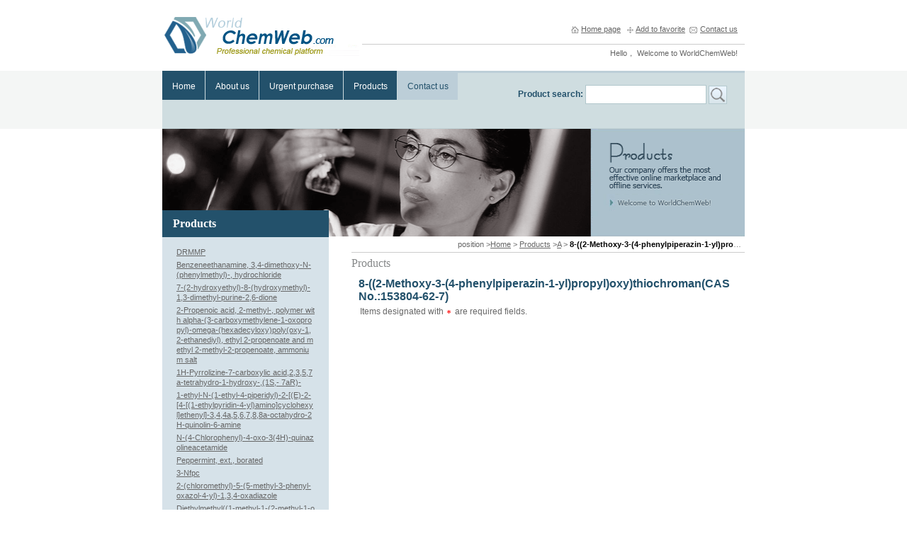

--- FILE ---
content_type: text/html; charset=utf-8
request_url: http://www.worldchemweb.com/153804-62-7/8-_2-Methoxy-3-_4-phenylpiperazin-1-yl_propyl_oxy_thiochroman.html
body_size: 4662
content:

<!DOCTYPE html PUBLIC "-//W3C//DTD XHTML 1.0 Transitional//EN" "http://www.w3.org/TR/xhtml1/DTD/xhtml1-transitional.dtd">
<html xmlns="http://www.w3.org/1999/xhtml">
<head><meta http-equiv="Content-Type" content="text/html; charset=utf-8" /><title>
	153804-62-7,8-((2-Methoxy-3-(4-phenylpiperazin-1-yl)propyl)oxy)thiochroman
</title>
    <meta name="description" content="153804-62-7,8-((2-Methoxy-3-(4-phenylpiperazin-1-yl)propyl)oxy)thiochroman " />
    <meta name="keywords" content="153804-62-7, 8-((2-Methoxy-3-(4-phenylpiperazin-1-yl)propyl)oxy)thiochroman, Description,Suppliers,CAS,MSDS,Features,Details" />
    <link rel="stylesheet" href="../css/style.css" type="text/css" />

    <script type="text/javascript" src="/js/jquery-1.2.6.min.js"></script>

    <script type="text/javascript" src="/js/Search.js"></script>

    <script type="text/javascript" src="/js/Valid.js"></script>

</head>
<body>
    <div class="w860 index_top">
		<div class="logo"><a href="/"><img src="/images/logo.gif" alt="WorldChemWeb.com" border="0" /></a></div>
        <div class="top_right">
            <div class="f11 top_right1 border_bottom">
                <span class="iconHome"><a href="/">Home page</a></span>
                <span class="iconShoucang"><a href="javascript:;" onclick="window.external.addFavorite('http://www.WorldChemWeb.com','WorldChemWeb.com')"
                    title="WorldChemWeb.com">Add to favorite</a></span>
                <span class="iconContact"><a href="/contact.html">Contact us</a></span></div>
            <div class="slogan f11">
                Hello， Welcome to WorldChemWeb! </div>
        </div>
    </div>
    <div class="bgcolor">
        <div class="w860 nav">
            <ul>
                <li><a href="/">Home</a></li>
                <li><a href="/about.html">About us</a></li>
                <li><a href="/Urgent.html">Urgent purchase</a></li>
                <li><a href="/Chemicals.html">Products</a></li>
                <li class="blue"><a href="/contact.html">Contact us</a></li>
            </ul>
            <div class="search bold">
                Product search:
                <input id="k" name="k" type="text" class="textfield" />
                <input type="image" name="btn" id="btn" src="/images/search.gif" align="absmiddle"
                    alt="seach products" />
                <script language="javascript">          
               $(document).ready(function(){   
	                $("#btn").click(function(){gosearch();})
	            });   
                </script>
            </div>
            <div class="clear">
            </div>
        </div>
    </div>
    <div class="w860">
        <img src="/images/p_banner.gif" width="822" height="152" align="right" alt="products" /></div>
    <div class="clear">
    </div>
    <div class="w860 main">
        <!--right--><div class="p_r">
          <div class="position f11"> position ><a href="/">Home</a> > <a href="/Chemicals.html">Products</a> ><a href="/Chemicals/a1.html">A</a> > <span class="bold black" title="8-((2-Methoxy-3-(4-phenylpiperazin-1-yl)propyl)oxy)thiochroman">8-((2-Methoxy-3-(4-phenylpiperazin-1-yl)propyl)oxy)thiochroman</span> </div>
          <div class="clear"></div><div class="index_t1 f16 tahoma border_top">Products</div>
            <h1 class="f16">8-((2-Methoxy-3-(4-phenylpiperazin-1-yl)propyl)oxy)thiochroman(CAS No.:153804-62-7)
            </h1><span style="padding-left: 12px;">Items designated with<span class="Stressed">&nbsp;</span> are required fields. </span>
            <br /><br />
	<iframe allowtransparency="true" frameborder="0" scrolling="no" src="//www.lookchem.com/Company/ShopIframe/shop_Message.aspx?type=worldchemweb.com&proname=8-((2-Methoxy-3-(4-phenylpiperazin-1-yl)propyl)oxy)thiochroman&casno=153804-62-7" width="100%" height="1000" style="margin-top:15px;"></iframe>
	           <br /><br /> <br /><br /> 
<!-- <form name="frm" method="post" action="../Chemiacl-Detail.aspx?casno=153804-62-7" id="frm">
<div>
<input type="hidden" name="__VIEWSTATE" id="__VIEWSTATE" value="/wEPDwULLTE5NDU4MTAzNTBkZAJ4Ox9eeP+NKE8m7e39jDaXmHCB" />
</div>

<div>

	<input type="hidden" name="__VIEWSTATEGENERATOR" id="__VIEWSTATEGENERATOR" value="FE076747" />
</div>
                <table width="100%" border="0" cellspacing="0">
                    <tr><td width="22%" height="25" align="right" class="bold"><span class="Stressed">&nbsp;</span>Product Name:</td><td width="78%" class="p_15"><input name="txtsubject" type="text" value="Inquiry about 8-((2-Methoxy-3-(4-phenylpiperazin-1-yl)propyl)oxy)thiochroman" maxlength="100" id="txtsubject" style="width:251px;" />
                           </td></tr>
							<tr>
                            <td height="25" align="right" class="bold">
                                <span class="Stressed">&nbsp;</span>CAS:</td>
                            <td class="p_15">
                                <input name="txtcas" type="text" value="153804-62-7" id="txtcas" /></td>
                        </tr>
                    <tr><td height="25" align="right" class="bold"><span class="Stressed">&nbsp;</span>Country:</td>
                        <td class="p_15"><select name="cbmcountry" id="cbmcountry" style="z-index: 1;">
	<option value="0">Select your country</option>

</select><script src="../js/Country.js"></script>
                        </td></tr>
                    <tr><td height="25" align="right" class="bold"><span class="Stressed">&nbsp;</span>Your name:</td><td class="p_15"><input name="txtName" type="text" maxlength="100" id="txtName" /><span id="rblGender" style="font-weight:bold;"><input id="rblGender_0" type="radio" name="rblGender" value="Mr." checked="checked" /><label for="rblGender_0">Mr.</label><input id="rblGender_1" type="radio" name="rblGender" value="Ms." /><label for="rblGender_1">Ms.</label></span></td></tr>
                    <tr><td height="25" align="right" class="bold"><span class="Stressed">&nbsp;</span>Tel:</td><td class="p_15"><input name="txttel" type="text" id="txttel" style="width:150px;" /></td></tr>
                    <tr><td height="25" align="right" class="bold"><span class="Stressed">&nbsp;</span>Email:</td><td class="p_15"><input name="txtemail" type="text" id="txtemail" style="width:150px;" /></td></tr>
                    <tr><td height="25" align="right" class="bold"><span class="Stressed">&nbsp;</span>Message:</td><td class="p_15"><textarea name="txtDesc" rows="2" cols="20" id="txtDesc" style="height:106px;width:315px;"></textarea></td></tr>
                    <tr><td height="40" colspan="2" align="center" class="bold">&nbsp;&nbsp; &nbsp;<input type="submit" name="btnSend" value="Send" onclick="javascript:return ValidPurchase();" id="btnSend" style="width:60px;" />&nbsp;&nbsp;<input type="submit" name="btnreset" value="Reset" id="btnreset" /></td></tr>
                </table>
            </form> -->
            <table width="100%" border="0" cellspacing="1" bgcolor="#e0e0e0" style="margin-bottom: 20px;">
                <tr>
                    <td width="28%" height="25" align="left" bgcolor="#FFFFFF" class="black bold p_5 tahoma">
                        Product Name:
                    </td>
                    <td width="72%" bgcolor="#FFFFFF" class="p_5">
                        8-((2-Methoxy-3-(4-phenylpiperazin-1-yl)propyl)oxy)thiochroman
                    </td>
                </tr>
                <tr>
                    <td height="25" align="left" bgcolor="#FFFFFF" class="black bold p_5 tahoma">
                        CAS NO.:
                    </td>
                    <td bgcolor="#FFFFFF" class="p_5">
                        153804-62-7
                    </td>
                </tr>
                <tr>
                    <td height="25" align="left" bgcolor="#FFFFFF" class="black bold p_5 tahoma">
                        Molecular Formula:</td>
                    <td bgcolor="#FFFFFF" class="p_5">
                        C<sub>23</sub>H<sub>30</sub>N<sub>2</sub>O<sub>2</sub>S
                    </td>
                </tr>
                <tr>
                    <td height="25" align="left" bgcolor="#FFFFFF" class="black bold p_5 tahoma">
                        Molecular Weight:</td>
                    <td bgcolor="#FFFFFF" class="p_5">
                        
                    </td>
                </tr>
                <tr>
                    <td height="25" align="left" bgcolor="#FFFFFF" class="black bold p_5 tahoma">
                        Einecs:</td>
                    <td bgcolor="#FFFFFF" class="p_5">
                        
                    </td>
                </tr>
                <tr>
                    <td height="25" align="left" bgcolor="#FFFFFF" class="black bold p_5 tahoma">
                        Melting Point:</td>
                    <td bgcolor="#FFFFFF" class="p_5">
                        
                    </td>
                </tr>
                <tr>
                    <td height="25" align="left" bgcolor="#FFFFFF" class="black bold p_5 tahoma">
                        Boiling Point:</td>
                    <td bgcolor="#FFFFFF" class="p_5">
                        
                    </td>
                </tr>
                <tr>
                    <td height="25" align="left" bgcolor="#FFFFFF" class="black bold p_5 tahoma">
                        Flash Point:</td>
                    <td bgcolor="#FFFFFF" class="p_5">
                        
                    </td>
                </tr>
                <tr>
                    <td align="left" bgcolor="#FFFFFF" class="black bold p_5 tahoma" style="height: 25px">
                        Solubilit:</td>
                    <td bgcolor="#FFFFFF" class="p_5" style="height: 25px">
                        
                    </td>
                </tr>
            </table>
            <div class="P_ads f11">
               
            </div>
            <div class="P_ads f11">
               
            </div>
            <div id="suppliers">

            </div>
            <div class="clear">
            </div>
        </div>
        <!--left-->
        <div class="pro"  style="height:900px; overflow:hidden; left: 0px; top: -37px;" >
            <h1 class="f16 tahoma bold white">
                Products</h1>
            <ul class="f11 text1">
                <li title="CASNo:75670-13-2,Name:DRMMP"><a href="/75670-13-2/DRMMP.html" target="_blank">DRMMP</a></li><li title="CASNo:1472-54-4,Name:Benzeneethanamine, 3,4-dimethoxy-N-(phenylmethyl)-, hydrochloride"><a href="/1472-54-4/Benzeneethanamine_3_4-dimethoxy-N-_phenylmethyl_-_hydrochloride.html" target="_blank">Benzeneethanamine, 3,4-dimethoxy-N-(phenylmethyl)-, hydrochloride</a></li><li title="CASNo:64283-05-2,Name:7-(2-hydroxyethyl)-8-(hydroxymethyl)-1,3-dimethyl-purine-2,6-dione"><a href="/64283-05-2/7-_2-hydroxyethyl_-8-_hydroxymethyl_-1_3-dimethyl-purine-2_6-dione.html" target="_blank">7-(2-hydroxyethyl)-8-(hydroxymethyl)-1,3-dimethyl-purine-2,6-dione</a></li><li title="CASNo:147228-91-9,Name:2-Propenoic acid, 2-methyl-, polymer with alpha-(3-carboxymethylene-1-oxopropyl)-omega-(hexadecyloxy)poly(oxy-1,2-ethanediyl), ethyl 2-propenoate and methyl 2-methyl-2-propenoate, ammonium salt"><a href="/147228-91-9/2-Propenoic_acid_2-methyl-_polymer_with_alpha-_3-carboxymethylene-1-oxopropyl_-omega-_hexadecyloxy_poly_oxy-1_2-ethanediyl_ethyl_2-propenoate_and_methyl_2-methyl-2-propenoate_ammonium_salt.html" target="_blank">2-Propenoic acid, 2-methyl-, polymer with alpha-(3-carboxymethylene-1-oxopropyl)-omega-(hexadecyloxy)poly(oxy-1,2-ethanediyl), ethyl 2-propenoate and methyl 2-methyl-2-propenoate, ammonium salt</a></li><li title="CASNo:27841-84-5,Name:1H-Pyrrolizine-7-carboxylic acid,2,3,5,7a-tetrahydro-1-hydroxy-,(1S,- 7aR)- "><a href="/27841-84-5/1H-Pyrrolizine-7-carboxylic_acid_2_3_5_7a-tetrahydro-1-hydroxy-_1S_-_7aR_-_.html" target="_blank">1H-Pyrrolizine-7-carboxylic acid,2,3,5,7a-tetrahydro-1-hydroxy-,(1S,- 7aR)- </a></li><li title="CASNo:23617-53-0,Name:1-ethyl-N-(1-ethyl-4-piperidyl)-2-[(E)-2-[4-[(1-ethylpyridin-4-yl)amino]cyclohexyl]ethenyl]-3,4,4a,5,6,7,8,8a-octahydro-2H-quinolin-6-amine"><a href="/23617-53-0/1-ethyl-N-_1-ethyl-4-piperidyl_-2-_E_-2-_4-_1-ethylpyridin-4-yl_amino_cyclohexyl_ethenyl_-3_4_4a_5_6_7_8_8a-octahydro-2H-quinolin-6-amine.html" target="_blank">1-ethyl-N-(1-ethyl-4-piperidyl)-2-[(E)-2-[4-[(1-ethylpyridin-4-yl)amino]cyclohexyl]ethenyl]-3,4,4a,5,6,7,8,8a-octahydro-2H-quinolin-6-amine</a></li><li title="CASNo:108086-47-1,Name:N-(4-Chlorophenyl)-4-oxo-3(4H)-quinazolineacetamide"><a href="/108086-47-1/N-_4-Chlorophenyl_-4-oxo-3_4H_-quinazolineacetamide.html" target="_blank">N-(4-Chlorophenyl)-4-oxo-3(4H)-quinazolineacetamide</a></li><li title="CASNo:101896-29-1,Name:Peppermint, ext., borated"><a href="/101896-29-1/Peppermint_ext_borated.html" target="_blank">Peppermint, ext., borated</a></li><li title="CASNo:131545-71-6,Name:3-Nfpc"><a href="/131545-71-6/3-Nfpc.html" target="_blank">3-Nfpc</a></li><li title="CASNo:63002-59-5,Name:2-(chloromethyl)-5-(5-methyl-3-phenyl-oxazol-4-yl)-1,3,4-oxadiazole"><a href="/63002-59-5/2-_chloromethyl_-5-_5-methyl-3-phenyl-oxazol-4-yl_-1_3_4-oxadiazole.html" target="_blank">2-(chloromethyl)-5-(5-methyl-3-phenyl-oxazol-4-yl)-1,3,4-oxadiazole</a></li><li title="CASNo:93842-89-8,Name:Diethylmethyl((1-methyl-1-(2-methyl-1-oxoallyl)oxy)ethyl)ammonium chloride"><a href="/93842-89-8/Diethylmethyl_1-methyl-1-_2-methyl-1-oxoallyl_oxy_ethyl_ammonium_chloride.html" target="_blank">Diethylmethyl((1-methyl-1-(2-methyl-1-oxoallyl)oxy)ethyl)ammonium chloride</a></li><li title="CASNo:13453-11-7,Name:Antimonic acid (H3SbO3)"><a href="/13453-11-7/Antimonic_acid_H3SbO3_.html" target="_blank">Antimonic acid (H3SbO3)</a></li><li title="CASNo:1668-53-7,Name:1,3-Benzenediol, 4-(4,6-bis(2,4-dimethylphenyl)-1,3,5-triazin-2-yl)-"><a href="/1668-53-7/1_3-Benzenediol_4-_4_6-bis_2_4-dimethylphenyl_-1_3_5-triazin-2-yl_-.html" target="_blank">1,3-Benzenediol, 4-(4,6-bis(2,4-dimethylphenyl)-1,3,5-triazin-2-yl)-</a></li><li title="CASNo:39917-38-9,Name:1-[(5R,7S)-3-hydroxy-1-adamantyl]ethanone"><a href="/39917-38-9/1-_5R_7S_-3-hydroxy-1-adamantyl_ethanone.html" target="_blank">1-[(5R,7S)-3-hydroxy-1-adamantyl]ethanone</a></li><li title="CASNo:51820-71-4,Name:28-Acetoxyerythrodiol"><a href="/51820-71-4/28-Acetoxyerythrodiol.html" target="_blank">28-Acetoxyerythrodiol</a></li><li title="CASNo:58517-16-1,Name:Toxin (Corynebacterium diphtheriae fragment A)"><a href="/58517-16-1/Toxin_Corynebacterium_diphtheriae_fragment_A_.html" target="_blank">Toxin (Corynebacterium diphtheriae fragment A)</a></li><li title="CASNo:5774-31-2,Name:2-(2-(5-Nitro-2-furyl)vinyl)cinchoninic acid"><a href="/5774-31-2/2-_2-_5-Nitro-2-furyl_vinyl_cinchoninic_acid.html" target="_blank">2-(2-(5-Nitro-2-furyl)vinyl)cinchoninic acid</a></li><li title="CASNo:3760-96-1,Name:2-Butanol, 1- (dimethylamino)-"><a href="/3760-96-1/2-Butanol_1-_dimethylamino_-.html" target="_blank">2-Butanol, 1- (dimethylamino)-</a></li><li title="CASNo:95321-70-3,Name:2-Oxepanone, polymer with 2,4-diisocyanato-1-methylbenzene and 2-ethyl-2-(hydroxymethyl)-1,3-propanediol, caprolactam-blocked"><a href="/95321-70-3/2-Oxepanone_polymer_with_2_4-diisocyanato-1-methylbenzene_and_2-ethyl-2-_hydroxymethyl_-1_3-propanediol_caprolactam-blocked.html" target="_blank">2-Oxepanone, polymer with 2,4-diisocyanato-1-methylbenzene and 2-ethyl-2-(hydroxymethyl)-1,3-propanediol, caprolactam-blocked</a></li><li title="CASNo:1479-89-6,Name:BENZOIC ACID, p-FLUORO-, 2-(2-(BENZYLCARBAMOYL)ETHYL)HYDRAZIDE"><a href="/1479-89-6/BENZOIC_ACID_p-FLUORO-_2-_2-_BENZYLCARBAMOYL_ETHYL_HYDRAZIDE.html" target="_blank">BENZOIC ACID, p-FLUORO-, 2-(2-(BENZYLCARBAMOYL)ETHYL)HYDRAZIDE</a></li>

            </ul>
            <p class="f11 text1" >
                
</p>
    </div>
        <div class="clear">
        </div>
    </div>
    <div class="w860 ">
        <div class="bottom white">
            Copyright 2008 WorldChemWeb. All rights reserved  <a href="/link.aspx" rel="nofollow">Link</a></div>
    </div>     
<script type="text/javascript">
    const xhr = new XMLHttpRequest();
    xhr.open('POST', '/ajax/data.ashx', true);
    xhr.onreadystatechange = function () {
        if (xhr.readyState === 4 && xhr.status === 200) {
            $("#suppliers").html(xhr.responseText);
        }
    };
    const formData = new FormData();
    formData.append('cas', '153804-62-7');
    formData.append('act', 'LoadInfo');
    xhr.send(formData);
</script>      
</body>
</html>


--- FILE ---
content_type: text/css
request_url: http://www.worldchemweb.com/css/style.css
body_size: 1839
content:
/*=======all===========*/
body { margin:0px; padding:0px; height:100%;}
body,div,ul,li,td { font-size:12px; font-family:Arial; color:#666666; }
ul { margin:0; padding:0; list-style-type:none; }
*{ margin:0;padding:0;}
form { margin:0; padding:0;}
.bold{ font-weight:bold;}
.tahoma { font-family:Tahoma;}
.red { color:red;}
.white { color:white;}
.black { color:#000000;}
.blue2 { color:#23516b}
a:link,a:visited { text-decoration:underline; color:#666666;}
a:hover { text-decoration:underline; color:#FF9900;}
a:active { color:#ffa904;}
.clear { clear:both;}
.w860 { width:822px; margin:0px auto;}
.f11 { font-size:11px;}
.f14 { font-size:14px;}
.f16 { font-size:16px;}
.f18 { font-size:18px;}
.textarea { height:70px; width:390px; margin:2px 0px; font-size:12px;}


/*=======top===========*/
.index_top { margin-top:20px; position:relative; height:80px;}
.logo { margin:0px 0px 0px 0px;}
.top_right { position:absolute; top:15px; right:0px; text-align:right; width:540px;}
.top_right1 { padding-bottom:15px; padding-right:10px; }
.slogan { padding-right:10px; margin:5px 0px 0px 0px;}
.bgcolor { background:#f4f6f5;}
.border_bottom { border-bottom:#CCCCCC solid 1px;}
.border_top { border-top:#CCCCCC solid 1px;}

/*=======nav==========*/
.nav { background:url(../images/nav_bg.gif) repeat-x 0px 0px; height:82px;}
.nav ul { float:left; width:500px;}

.nav ul li { float:left; padding:15px 13px 12px 14px; background:#23516b; color:white; margin-right:1px;}
.nav ul li a,.nav ul li a:visited { color:white; text-decoration:none;}
.nav ul li a:hover { color:#ffa904;}
.nav ul li a:active { color:white; text-decoration:none;}

.nav ul li.blue { background:#bcced8;}
.nav ul li.blue a,.nav ul li.blue a:visited { color:#23516b;}
.nav ul li.blue a:hover { color:#ffa904;}
.nav ul li.blue a:active { color:white; text-decoration:none;}

.search { float:right; margin-top:20px; line-height:25px; width:320px; color:#23516b; vertical-align:middle;}
.textfield { border:#b1c7cc solid 1px; height:25px; vertical-align:middle; line-height:180%;}



/*=======main========*/
.main { position:relative;}
.pro { position:absolute; top:-41px;*top:-39px; width:235px; background:#d6e2e9;}
.pro h1 { background:#23516b; padding:10px  0px 10px 15px; width:220px; }
.text1 { padding:10px 20px 10px 20px;  word-break:break-all; }
.text1 li{ width:195px;word-break:break-all; margin:4px 0px; font-size:11px; line-height:14px;}
.index_about { float:right; width:260px; padding:10px 20px 0px 0px; margin:20px 20px 0px 0px; line-height:18px; border-right:#CCCCCC solid 1px;}
.index_contact { float:right; width:250px; padding:10px 10px 0px 0px; margin:20px 0px 0px 0px; line-height:18px;}
.index_contact img { margin:10px 0px 10px 15px;}
.index_t1 { color:#868889; line-height:30px;}
.green { color:#419b00;}
.green a,.green a:visited { color:#419b00;}
.green a:hover { color:#ffa904;}
.green a:active { color:#ffa904;}


/*=======bottom========*/
.bottom { background:#23516b; width:587px; float:right; padding:13px 0px; text-align:center;}
.bottom a,.bottom a:visited { color:white; font-weight:bold;}
.bottom a:hover { color:#ffa904; font-weight:bold;}
.bottom a:active { color:#ffa904; font-weight:bold;}


/*=======products=======*/
.p_r { float:right; width:555px;}
.p_r h1 { color:#23516b; width:530px; margin:5px 10px;}
.position { float:right; text-align:right; padding:5px 5px 5px 0px; width:400px; white-space:nowrap; text-overflow:ellipsis; overflow:hidden;}
.p_15 { padding-left:15px;}
.select { width:278px;}
.p_5 { padding-left:8px;}
.P_ads { float:left; width:260px;}
.P_ads a,.P_ads a:visited { color:#23516b;}
.P_ads a:hover { color:#ffa904;}

.p_ads2 { line-height:15px;}
.p_ads2 { float:left; width:260px;}
.p_ads2 a,.p_ads2 a:visited { color:#23516b;}
.p_ads2 a:hover { color:#ffa904;}

.text2 { line-height:18px;}

.jiansuo { word-spacing:0.3em;}
.p_list { border-bottom:dashed 1px #CCCCCC; margin:5px 0px;}
.list_left { float:left; width:470px;}
.list_left h1 { background:url(../images/web.gif) no-repeat -2px -25px; padding-left:10px;  width:470px; white-space:nowrap; text-overflow:ellipsis; overflow:hidden; }
.list_left h1 a,.list_left h1 a:visited { color:#23516b; }
.list_left h1 a:hover { color:#ffa904;}
.list_left h1 a:active { color:#ffa904;}
.list_right { float:right; width:50px; text-align:center;}
.text3 { width:450px; padding:0px 0px 5px 20px;}

.enq { margin-top:20px;}



.pro h2 { font-weight:normal;}

.sp{ color:#FF9900;}
.page { word-spacing:0.5em; font-weight:bold;}

.page a:link,.page a:visited { text-decoration:underline; color:#23516b;}
.page a:hover { text-decoration:underline; color:#FF9900;}
.page a:active { color:#ffa904;}




.link ul li { float:left; width:270px; text-align:left; font-size:11px; padding:5px 0px; }


.iconHome { background:url(../images/web.gif) no-repeat 3px 0px; padding-left:18px;}
.iconShoucang { background:url(../images/web.gif) no-repeat -139px 0px; padding-left:18px;}
.iconContact { background:url(../images/web.gif) no-repeat -288px 0px; padding-left:18px;}


.Stressed { background:url(../images/web.gif) no-repeat -470px 1px; padding-left:10px;}












--- FILE ---
content_type: application/javascript
request_url: http://www.worldchemweb.com/js/Search.js
body_size: 490
content:
// JScript 文件

function ltrim(s){return s.replace( /^\s*/, "");}
//去右空格;
function rtrim(s){return s.replace( /\s*$/, "");}
//左右空格;
function trim(s){return rtrim(ltrim(s));}

    function gosearch()
    {         
        var k = trim(document.getElementById("k").value);        
                 
        var patn = /^[0-9]{2,7}-[0-9]{2}-[0-9]{1}$/
        if(patn.test(k))
        {
            window.location.href = '/' + k + '/Detail.html';              
        }
        else
        {
            alert("Please enter a valid cas number.\r\n\r\n eg.:91188-15-7");
        }   
    }


--- FILE ---
content_type: application/javascript
request_url: http://www.worldchemweb.com/js/Valid.js
body_size: 879
content:
 // JScript 文件
function ltrim(s){return s.replace( /^\s*/, "");}
//去右空格;
function rtrim(s){return s.replace( /\s*$/, "");}
//左右空格;
function trim(s){return rtrim(ltrim(s));}

function ValidPurchase()
{ 
    var obj = document.getElementById("frm");

    if (obj.txtsubject)
    {
        if(trim(obj.txtsubject.value) =="" ) 
        {           
            alert("Please enter product name.");   
            obj.txtsubject.focus();
            return false;            
        }                     
    }
    
    if ( obj.txtcas )
    { 
    if(trim(obj.txtcas.value)=="")
    {
     alert("Please enter a CASNo.");
     obj.txtcas.focus();
     return false;
    }
     if(trim(obj.txtcas.value) !="" ) 
        {      
              
           var patn = /^[0-9]{2,7}-[0-9]{2}-[0-9]{1}$/;
            if(!patn.test(trim(obj.txtcas.value)))
            {
                alert("Please enter a valid cas registry number."); 
                obj.txtcas.focus();
                return false ;
            }                       
        }                     
    }
    
    if(obj.cbmcountry)
    {
        if ( obj.cbmcountry.value == "0")
        {
            alert("Please select your country."); 
            obj.cbmcountry.focus();
            return false ;
        } 
    }
    
    if ( obj.txtName)
    {
       if( trim(obj.txtName.value) == "")
        {
            alert("Please enter your name.")
            obj.txtName.focus();
            return false;
        }
    }
    
    if ( obj.txtemail)
    {
        var patn = /^\w+([-+.']\w+)*@\w+([-.]\w+)*\.\w+([-.]\w+)*$/;

        if (!patn.test(obj.txtemail.value)  ){
            alert("Please enter a valid email.");  
            obj.txtemail.focus();         
            return false; 
        }  
    }     
    
    if(obj.txtCompany)
    {
        if ( trim(obj.txtCompany.value) == "")
        {
            alert("Please enter company name."); 
            return false ;
        }
    }
    
    if ( obj.txtDesc)
    {
        if(trim(obj.txtDesc.value) =="" ) 
        {           
            alert("Please enter Description."); 
            obj.txtDesc.focus();
            return false ;
        }
    }
    return true ;
}